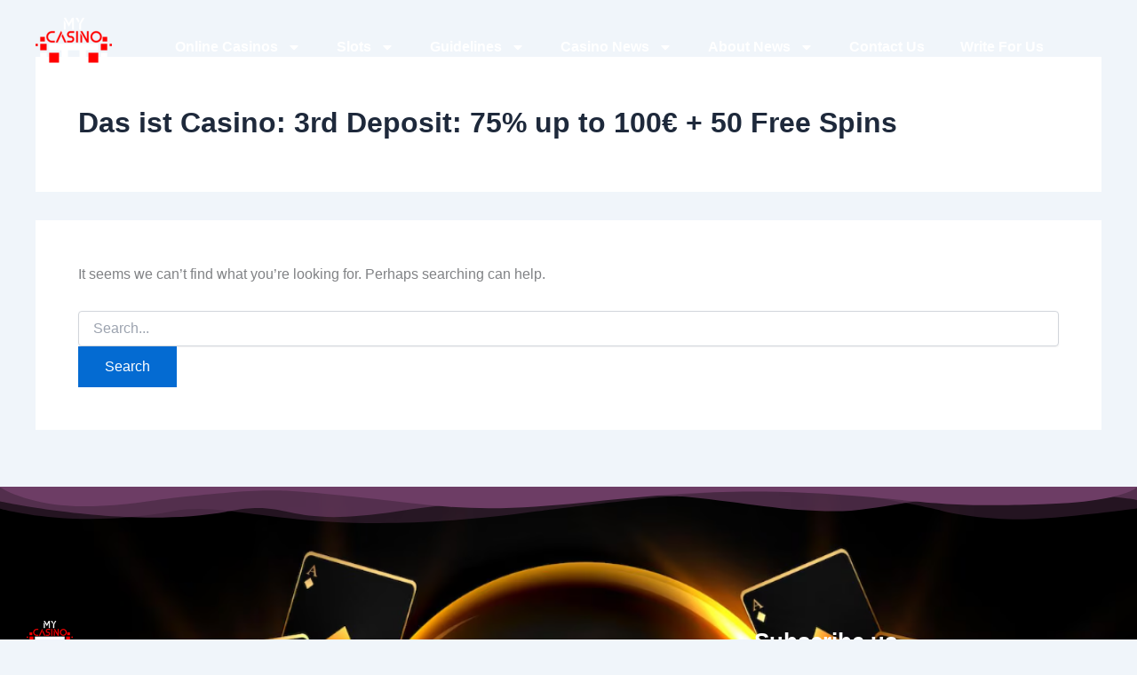

--- FILE ---
content_type: text/css
request_url: https://mycasinolawyer.com/wp-content/themes/astra-child/style.css?ver=6.8.3
body_size: 312
content:
/**
 * Theme Name:     Astra Child
 * Author:         Brainstorm Force
 * Template:       astra
 * Text Domain:	   astra-child
 * Description:    The Astra WordPress theme is lightning-fast and highly customizable. It has over 1 million downloads and the only theme in the world with 5,700+ five-star reviews! It’s ideal for professional web designers, solopreneurs, small businesses, eCommerce, membership sites and any type of website. It offers special features and templates so it works perfectly with all page builders like Spectra, Elementor, Beaver Builder, etc. Fast performance, clean code, mobile-first design and schema markup are all built-in, making the theme exceptionally SEO-friendly. It’s fully compatible with WooCommerce, SureCart and other eCommerce plugins and comes with lots of store-friendly features and templates. Astra also provides expert support for free users. A dedicated team of fully trained WordPress experts are on hand to help with every aspect of the theme. Try the live demo of Astra: https://zipwp.org/themes/astra/
 */


.comment-form-rating .stars {
  display: inline-flex;
  flex-direction: row-reverse; /* so highest star is leftmost */
  font-size: 2rem;
}

.comment-form-rating input {
  display: none; /* hide radio buttons */
}

.comment-form-rating label {
  color: #ccc;
  cursor: pointer;
  font-size: 2rem;
  transition: color 0.2s;
  padding: 0 3px;
}

/* hover effect */
.comment-form-rating label:hover,
.comment-form-rating label:hover ~ label {
  color: #f5b301;
}

/* selected stars */
.comment-form-rating input:checked ~ label {
  color: #f5b301;
}


--- FILE ---
content_type: text/css
request_url: https://mycasinolawyer.com/wp-content/uploads/elementor/css/post-12.css?ver=1760882365
body_size: 1248
content:
.elementor-12 .elementor-element.elementor-element-5010c82{--display:flex;--position:absolute;--padding-top:20px;--padding-bottom:020px;--padding-left:0px;--padding-right:0px;top:0px;--z-index:999;}.elementor-12 .elementor-element.elementor-element-5010c82:not(.elementor-motion-effects-element-type-background), .elementor-12 .elementor-element.elementor-element-5010c82 > .elementor-motion-effects-container > .elementor-motion-effects-layer{background-color:#FFFFFF00;}body:not(.rtl) .elementor-12 .elementor-element.elementor-element-5010c82{left:0px;}body.rtl .elementor-12 .elementor-element.elementor-element-5010c82{right:0px;}.elementor-12 .elementor-element.elementor-element-2cb5a4c{--display:flex;--flex-direction:row;--container-widget-width:initial;--container-widget-height:100%;--container-widget-flex-grow:1;--container-widget-align-self:stretch;--flex-wrap-mobile:wrap;--justify-content:space-between;--padding-top:0px;--padding-bottom:0px;--padding-left:0px;--padding-right:0px;}.elementor-12 .elementor-element.elementor-element-adcf580{--display:flex;--justify-content:center;--padding-top:-1px;--padding-bottom:-1px;--padding-left:-1px;--padding-right:-1px;}.elementor-widget-image .widget-image-caption{color:var( --e-global-color-text );font-family:var( --e-global-typography-text-font-family ), Sans-serif;font-weight:var( --e-global-typography-text-font-weight );}.elementor-12 .elementor-element.elementor-element-44ed54f{text-align:left;}.elementor-12 .elementor-element.elementor-element-ae0abbe{--display:flex;--justify-content:center;}.elementor-widget-nav-menu .elementor-nav-menu .elementor-item{font-family:var( --e-global-typography-primary-font-family ), Sans-serif;font-weight:var( --e-global-typography-primary-font-weight );}.elementor-widget-nav-menu .elementor-nav-menu--main .elementor-item{color:var( --e-global-color-text );fill:var( --e-global-color-text );}.elementor-widget-nav-menu .elementor-nav-menu--main .elementor-item:hover,
					.elementor-widget-nav-menu .elementor-nav-menu--main .elementor-item.elementor-item-active,
					.elementor-widget-nav-menu .elementor-nav-menu--main .elementor-item.highlighted,
					.elementor-widget-nav-menu .elementor-nav-menu--main .elementor-item:focus{color:var( --e-global-color-accent );fill:var( --e-global-color-accent );}.elementor-widget-nav-menu .elementor-nav-menu--main:not(.e--pointer-framed) .elementor-item:before,
					.elementor-widget-nav-menu .elementor-nav-menu--main:not(.e--pointer-framed) .elementor-item:after{background-color:var( --e-global-color-accent );}.elementor-widget-nav-menu .e--pointer-framed .elementor-item:before,
					.elementor-widget-nav-menu .e--pointer-framed .elementor-item:after{border-color:var( --e-global-color-accent );}.elementor-widget-nav-menu{--e-nav-menu-divider-color:var( --e-global-color-text );}.elementor-widget-nav-menu .elementor-nav-menu--dropdown .elementor-item, .elementor-widget-nav-menu .elementor-nav-menu--dropdown  .elementor-sub-item{font-family:var( --e-global-typography-accent-font-family ), Sans-serif;font-weight:var( --e-global-typography-accent-font-weight );}.elementor-12 .elementor-element.elementor-element-e03de62 .elementor-menu-toggle{margin-left:auto;}.elementor-12 .elementor-element.elementor-element-e03de62 .elementor-nav-menu .elementor-item{font-family:"Josefin Sans", Sans-serif;font-weight:600;}.elementor-12 .elementor-element.elementor-element-e03de62 .elementor-nav-menu--main .elementor-item{color:#FFFFFF;fill:#FFFFFF;}.elementor-12 .elementor-element.elementor-element-e03de62 .elementor-nav-menu--main .elementor-item:hover,
					.elementor-12 .elementor-element.elementor-element-e03de62 .elementor-nav-menu--main .elementor-item.elementor-item-active,
					.elementor-12 .elementor-element.elementor-element-e03de62 .elementor-nav-menu--main .elementor-item.highlighted,
					.elementor-12 .elementor-element.elementor-element-e03de62 .elementor-nav-menu--main .elementor-item:focus{color:#FF9C19;fill:#FF9C19;}.elementor-12 .elementor-element.elementor-element-e03de62 .elementor-nav-menu--main:not(.e--pointer-framed) .elementor-item:before,
					.elementor-12 .elementor-element.elementor-element-e03de62 .elementor-nav-menu--main:not(.e--pointer-framed) .elementor-item:after{background-color:#FF9C19;}.elementor-12 .elementor-element.elementor-element-e03de62 .e--pointer-framed .elementor-item:before,
					.elementor-12 .elementor-element.elementor-element-e03de62 .e--pointer-framed .elementor-item:after{border-color:#FF9C19;}.elementor-12 .elementor-element.elementor-element-e03de62 .elementor-nav-menu--main .elementor-item.elementor-item-active{color:#FF9C19;}.elementor-12 .elementor-element.elementor-element-e03de62 .elementor-nav-menu--main:not(.e--pointer-framed) .elementor-item.elementor-item-active:before,
					.elementor-12 .elementor-element.elementor-element-e03de62 .elementor-nav-menu--main:not(.e--pointer-framed) .elementor-item.elementor-item-active:after{background-color:#FF9C19;}.elementor-12 .elementor-element.elementor-element-e03de62 .e--pointer-framed .elementor-item.elementor-item-active:before,
					.elementor-12 .elementor-element.elementor-element-e03de62 .e--pointer-framed .elementor-item.elementor-item-active:after{border-color:#FF9C19;}.elementor-12 .elementor-element.elementor-element-e03de62 .elementor-nav-menu--dropdown a:hover,
					.elementor-12 .elementor-element.elementor-element-e03de62 .elementor-nav-menu--dropdown a:focus,
					.elementor-12 .elementor-element.elementor-element-e03de62 .elementor-nav-menu--dropdown a.elementor-item-active,
					.elementor-12 .elementor-element.elementor-element-e03de62 .elementor-nav-menu--dropdown a.highlighted,
					.elementor-12 .elementor-element.elementor-element-e03de62 .elementor-menu-toggle:hover,
					.elementor-12 .elementor-element.elementor-element-e03de62 .elementor-menu-toggle:focus{color:#FF9C19;}.elementor-12 .elementor-element.elementor-element-e03de62 .elementor-nav-menu--dropdown a:hover,
					.elementor-12 .elementor-element.elementor-element-e03de62 .elementor-nav-menu--dropdown a:focus,
					.elementor-12 .elementor-element.elementor-element-e03de62 .elementor-nav-menu--dropdown a.elementor-item-active,
					.elementor-12 .elementor-element.elementor-element-e03de62 .elementor-nav-menu--dropdown a.highlighted{background-color:#FFFFFF;}.elementor-12 .elementor-element.elementor-element-e03de62 .elementor-nav-menu--dropdown a.elementor-item-active{color:#FFFFFF;background-color:#FF9C19;}.elementor-12 .elementor-element.elementor-element-e03de62 .elementor-nav-menu--dropdown .elementor-item, .elementor-12 .elementor-element.elementor-element-e03de62 .elementor-nav-menu--dropdown  .elementor-sub-item{font-family:"Open Sans", Sans-serif;font-weight:500;}.elementor-12 .elementor-element.elementor-element-e03de62 div.elementor-menu-toggle{color:#FFFFFF;}.elementor-12 .elementor-element.elementor-element-e03de62 div.elementor-menu-toggle svg{fill:#FFFFFF;}.elementor-12 .elementor-element.elementor-element-e03de62 div.elementor-menu-toggle:hover, .elementor-12 .elementor-element.elementor-element-e03de62 div.elementor-menu-toggle:focus{color:#FFDD2D;}.elementor-12 .elementor-element.elementor-element-e03de62 div.elementor-menu-toggle:hover svg, .elementor-12 .elementor-element.elementor-element-e03de62 div.elementor-menu-toggle:focus svg{fill:#FFDD2D;}.elementor-widget-icon.elementor-view-stacked .elementor-icon{background-color:var( --e-global-color-primary );}.elementor-widget-icon.elementor-view-framed .elementor-icon, .elementor-widget-icon.elementor-view-default .elementor-icon{color:var( --e-global-color-primary );border-color:var( --e-global-color-primary );}.elementor-widget-icon.elementor-view-framed .elementor-icon, .elementor-widget-icon.elementor-view-default .elementor-icon svg{fill:var( --e-global-color-primary );}.elementor-12 .elementor-element.elementor-element-961ff6f.elementor-view-stacked .elementor-icon{background-color:#FFFFFF;}.elementor-12 .elementor-element.elementor-element-961ff6f.elementor-view-framed .elementor-icon, .elementor-12 .elementor-element.elementor-element-961ff6f.elementor-view-default .elementor-icon{color:#FFFFFF;border-color:#FFFFFF;}.elementor-12 .elementor-element.elementor-element-961ff6f.elementor-view-framed .elementor-icon, .elementor-12 .elementor-element.elementor-element-961ff6f.elementor-view-default .elementor-icon svg{fill:#FFFFFF;}.elementor-12 .elementor-element.elementor-element-a99817a .e-off-canvas__overlay{background-color:rgba(0,0,0,.8);}.elementor-12 .elementor-element.elementor-element-a99817a{--e-off-canvas-height:100vh;--e-off-canvas-content-overflow:auto;--e-off-canvas-overlay-opacity:1;}.elementor-12 .elementor-element.elementor-element-f8837e3{--display:flex;}.elementor-12 .elementor-element.elementor-element-c03f73b{--display:flex;}.elementor-12 .elementor-element.elementor-element-9dc9f29.elementor-view-stacked .elementor-icon{background-color:#000000;}.elementor-12 .elementor-element.elementor-element-9dc9f29.elementor-view-framed .elementor-icon, .elementor-12 .elementor-element.elementor-element-9dc9f29.elementor-view-default .elementor-icon{color:#000000;border-color:#000000;}.elementor-12 .elementor-element.elementor-element-9dc9f29.elementor-view-framed .elementor-icon, .elementor-12 .elementor-element.elementor-element-9dc9f29.elementor-view-default .elementor-icon svg{fill:#000000;}.elementor-12 .elementor-element.elementor-element-d597ed3{--display:flex;}.elementor-12 .elementor-element.elementor-element-8597984 .elementor-nav-menu .elementor-item{font-family:"Open Sans", Sans-serif;font-weight:400;}.elementor-12 .elementor-element.elementor-element-8597984 .elementor-nav-menu--main .elementor-item{color:#000000;fill:#000000;}.elementor-12 .elementor-element.elementor-element-8597984 .elementor-nav-menu--main .elementor-item:hover,
					.elementor-12 .elementor-element.elementor-element-8597984 .elementor-nav-menu--main .elementor-item.elementor-item-active,
					.elementor-12 .elementor-element.elementor-element-8597984 .elementor-nav-menu--main .elementor-item.highlighted,
					.elementor-12 .elementor-element.elementor-element-8597984 .elementor-nav-menu--main .elementor-item:focus{color:#FF9C19;fill:#FF9C19;}.elementor-theme-builder-content-area{height:400px;}.elementor-location-header:before, .elementor-location-footer:before{content:"";display:table;clear:both;}@media(min-width:768px){.elementor-12 .elementor-element.elementor-element-5010c82{--content-width:1330px;}.elementor-12 .elementor-element.elementor-element-adcf580{--width:15%;}}@media(max-width:1366px){.elementor-12 .elementor-element.elementor-element-44ed54f{text-align:center;}}@media(max-width:1024px){.elementor-12 .elementor-element.elementor-element-2cb5a4c{--justify-content:flex-start;}.elementor-12 .elementor-element.elementor-element-ae0abbe{--justify-content:flex-start;}.elementor-12 .elementor-element.elementor-element-e03de62 > .elementor-widget-container{margin:0px 0px 0px 0px;}.elementor-12 .elementor-element.elementor-element-e03de62.elementor-element{--align-self:flex-end;}.elementor-12 .elementor-element.elementor-element-961ff6f > .elementor-widget-container{margin:0px 0px 0px 0px;}.elementor-12 .elementor-element.elementor-element-961ff6f.elementor-element{--align-self:flex-end;--order:-99999 /* order start hack */;}.elementor-12 .elementor-element.elementor-element-9dc9f29 > .elementor-widget-container{margin:0px 0px 0px 0px;}.elementor-12 .elementor-element.elementor-element-9dc9f29.elementor-element{--align-self:flex-end;}.elementor-12 .elementor-element.elementor-element-d597ed3{--padding-top:0px;--padding-bottom:0px;--padding-left:0px;--padding-right:0px;}.elementor-12 .elementor-element.elementor-element-8597984 .elementor-nav-menu .elementor-item{font-size:16px;}.elementor-12 .elementor-element.elementor-element-8597984 .elementor-nav-menu--main .elementor-item{padding-top:13px;padding-bottom:13px;}}@media(max-width:899px){.elementor-12 .elementor-element.elementor-element-44ed54f{text-align:right;}.elementor-12 .elementor-element.elementor-element-e03de62.elementor-element{--align-self:flex-end;}.elementor-12 .elementor-element.elementor-element-961ff6f.elementor-element{--align-self:flex-end;}.elementor-12 .elementor-element.elementor-element-961ff6f .elementor-icon{font-size:35px;}.elementor-12 .elementor-element.elementor-element-961ff6f .elementor-icon svg{height:35px;}.elementor-12 .elementor-element.elementor-element-f8837e3{--padding-top:30px;--padding-bottom:0px;--padding-left:0px;--padding-right:0px;}.elementor-12 .elementor-element.elementor-element-9dc9f29.elementor-element{--align-self:flex-end;}.elementor-12 .elementor-element.elementor-element-9dc9f29 .elementor-icon{font-size:35px;}.elementor-12 .elementor-element.elementor-element-9dc9f29 .elementor-icon svg{height:35px;}}@media(max-width:767px){.elementor-12 .elementor-element.elementor-element-5010c82{--flex-direction:column;--container-widget-width:100%;--container-widget-height:initial;--container-widget-flex-grow:0;--container-widget-align-self:initial;--flex-wrap-mobile:wrap;--justify-content:center;--padding-top:20px;--padding-bottom:20px;--padding-left:10px;--padding-right:10px;}.elementor-12 .elementor-element.elementor-element-5010c82.e-con{--align-self:center;}.elementor-12 .elementor-element.elementor-element-adcf580{--width:40%;}.elementor-12 .elementor-element.elementor-element-44ed54f.elementor-element{--align-self:flex-start;}.elementor-12 .elementor-element.elementor-element-44ed54f{text-align:left;}.elementor-12 .elementor-element.elementor-element-44ed54f img{width:65%;}.elementor-12 .elementor-element.elementor-element-ae0abbe{--width:50%;--justify-content:flex-start;--padding-top:0px;--padding-bottom:0px;--padding-left:0px;--padding-right:0px;}}

--- FILE ---
content_type: text/css
request_url: https://mycasinolawyer.com/wp-content/uploads/elementor/css/post-72.css?ver=1761133222
body_size: 2361
content:
.elementor-72 .elementor-element.elementor-element-cc06f6f{--display:flex;--overlay-opacity:0.92;border-style:solid;--border-style:solid;border-width:1px 0px 0px 0px;--border-top-width:1px;--border-right-width:0px;--border-bottom-width:0px;--border-left-width:0px;--padding-top:130px;--padding-bottom:10px;--padding-left:10px;--padding-right:10px;}.elementor-72 .elementor-element.elementor-element-cc06f6f:not(.elementor-motion-effects-element-type-background), .elementor-72 .elementor-element.elementor-element-cc06f6f > .elementor-motion-effects-container > .elementor-motion-effects-layer{background-image:url("https://mycasinolawyer.com/wp-content/uploads/2025/08/min-card.png");background-position:center right;background-repeat:no-repeat;background-size:cover;}.elementor-72 .elementor-element.elementor-element-cc06f6f::before, .elementor-72 .elementor-element.elementor-element-cc06f6f > .elementor-background-video-container::before, .elementor-72 .elementor-element.elementor-element-cc06f6f > .e-con-inner > .elementor-background-video-container::before, .elementor-72 .elementor-element.elementor-element-cc06f6f > .elementor-background-slideshow::before, .elementor-72 .elementor-element.elementor-element-cc06f6f > .e-con-inner > .elementor-background-slideshow::before, .elementor-72 .elementor-element.elementor-element-cc06f6f > .elementor-motion-effects-container > .elementor-motion-effects-layer::before{background-color:#2E0327;--background-overlay:'';}.elementor-72 .elementor-element.elementor-element-cc06f6f > .elementor-shape-top .elementor-shape-fill, .elementor-72 .elementor-element.elementor-element-cc06f6f > .e-con-inner > .elementor-shape-top .elementor-shape-fill{fill:#6D3D65;}.elementor-72 .elementor-element.elementor-element-cc06f6f > .elementor-shape-top svg, .elementor-72 .elementor-element.elementor-element-cc06f6f > .e-con-inner > .elementor-shape-top svg{height:41px;}.elementor-72 .elementor-element.elementor-element-a5e5ba1{--display:flex;}.elementor-72 .elementor-element.elementor-element-07d73b0{--display:flex;--flex-direction:row;--container-widget-width:initial;--container-widget-height:100%;--container-widget-flex-grow:1;--container-widget-align-self:stretch;--flex-wrap-mobile:wrap;}.elementor-72 .elementor-element.elementor-element-189bf02{--display:flex;--gap:40px 40px;--row-gap:40px;--column-gap:40px;--padding-top:0px;--padding-bottom:0px;--padding-left:0px;--padding-right:0px;}.elementor-72 .elementor-element.elementor-element-a0e8766{--display:flex;--padding-top:0px;--padding-bottom:0px;--padding-left:0px;--padding-right:0px;}.elementor-72 .elementor-element.elementor-element-442839d{--display:flex;--padding-top:0px;--padding-bottom:0px;--padding-left:0px;--padding-right:0px;}.elementor-widget-image .widget-image-caption{color:var( --e-global-color-text );font-family:var( --e-global-typography-text-font-family ), Sans-serif;font-weight:var( --e-global-typography-text-font-weight );}.elementor-72 .elementor-element.elementor-element-0c54ef7{text-align:left;}.elementor-72 .elementor-element.elementor-element-0c54ef7 img{width:60%;}.elementor-72 .elementor-element.elementor-element-7b914ed{--display:flex;--padding-top:0px;--padding-bottom:0px;--padding-left:0px;--padding-right:0px;}.elementor-72 .elementor-element.elementor-element-6fc82a3{--grid-template-columns:repeat(0, auto);--icon-size:25px;--grid-column-gap:12px;}.elementor-72 .elementor-element.elementor-element-6fc82a3 .elementor-widget-container{text-align:left;}.elementor-72 .elementor-element.elementor-element-6fc82a3 .elementor-social-icon{background-color:#B82A2A00;border-style:solid;border-width:1px 1px 1px 1px;border-color:#FFC82766;}.elementor-72 .elementor-element.elementor-element-6fc82a3 .elementor-social-icon:hover{border-color:#FFC82766;}.elementor-72 .elementor-element.elementor-element-e91e845{--display:flex;}.elementor-widget-heading .elementor-heading-title{font-family:var( --e-global-typography-primary-font-family ), Sans-serif;font-weight:var( --e-global-typography-primary-font-weight );color:var( --e-global-color-primary );}.elementor-72 .elementor-element.elementor-element-e49d567{text-align:left;}.elementor-72 .elementor-element.elementor-element-e49d567 .elementor-heading-title{font-family:"Josefin Sans", Sans-serif;font-size:26px;font-weight:600;color:#FFFFFF;}.elementor-72 .elementor-element.elementor-element-65fede1{text-align:left;}.elementor-72 .elementor-element.elementor-element-65fede1 .elementor-heading-title{font-family:"Open Sans", Sans-serif;font-size:16px;font-weight:600;color:#FFFFFFCC;}.elementor-widget-form .elementor-field-group > label, .elementor-widget-form .elementor-field-subgroup label{color:var( --e-global-color-text );}.elementor-widget-form .elementor-field-group > label{font-family:var( --e-global-typography-text-font-family ), Sans-serif;font-weight:var( --e-global-typography-text-font-weight );}.elementor-widget-form .elementor-field-type-html{color:var( --e-global-color-text );font-family:var( --e-global-typography-text-font-family ), Sans-serif;font-weight:var( --e-global-typography-text-font-weight );}.elementor-widget-form .elementor-field-group .elementor-field{color:var( --e-global-color-text );}.elementor-widget-form .elementor-field-group .elementor-field, .elementor-widget-form .elementor-field-subgroup label{font-family:var( --e-global-typography-text-font-family ), Sans-serif;font-weight:var( --e-global-typography-text-font-weight );}.elementor-widget-form .elementor-button{font-family:var( --e-global-typography-accent-font-family ), Sans-serif;font-weight:var( --e-global-typography-accent-font-weight );}.elementor-widget-form .e-form__buttons__wrapper__button-next{background-color:var( --e-global-color-accent );}.elementor-widget-form .elementor-button[type="submit"]{background-color:var( --e-global-color-accent );}.elementor-widget-form .e-form__buttons__wrapper__button-previous{background-color:var( --e-global-color-accent );}.elementor-widget-form .elementor-message{font-family:var( --e-global-typography-text-font-family ), Sans-serif;font-weight:var( --e-global-typography-text-font-weight );}.elementor-widget-form .e-form__indicators__indicator, .elementor-widget-form .e-form__indicators__indicator__label{font-family:var( --e-global-typography-accent-font-family ), Sans-serif;font-weight:var( --e-global-typography-accent-font-weight );}.elementor-widget-form{--e-form-steps-indicator-inactive-primary-color:var( --e-global-color-text );--e-form-steps-indicator-active-primary-color:var( --e-global-color-accent );--e-form-steps-indicator-completed-primary-color:var( --e-global-color-accent );--e-form-steps-indicator-progress-color:var( --e-global-color-accent );--e-form-steps-indicator-progress-background-color:var( --e-global-color-text );--e-form-steps-indicator-progress-meter-color:var( --e-global-color-text );}.elementor-widget-form .e-form__indicators__indicator__progress__meter{font-family:var( --e-global-typography-accent-font-family ), Sans-serif;font-weight:var( --e-global-typography-accent-font-weight );}.elementor-72 .elementor-element.elementor-element-a232624 .elementor-field-group{padding-right:calc( 10px/2 );padding-left:calc( 10px/2 );margin-bottom:10px;}.elementor-72 .elementor-element.elementor-element-a232624 .elementor-form-fields-wrapper{margin-left:calc( -10px/2 );margin-right:calc( -10px/2 );margin-bottom:-10px;}.elementor-72 .elementor-element.elementor-element-a232624 .elementor-field-group.recaptcha_v3-bottomleft, .elementor-72 .elementor-element.elementor-element-a232624 .elementor-field-group.recaptcha_v3-bottomright{margin-bottom:0;}body.rtl .elementor-72 .elementor-element.elementor-element-a232624 .elementor-labels-inline .elementor-field-group > label{padding-left:6px;}body:not(.rtl) .elementor-72 .elementor-element.elementor-element-a232624 .elementor-labels-inline .elementor-field-group > label{padding-right:6px;}body .elementor-72 .elementor-element.elementor-element-a232624 .elementor-labels-above .elementor-field-group > label{padding-bottom:6px;}.elementor-72 .elementor-element.elementor-element-a232624 .elementor-field-group > label, .elementor-72 .elementor-element.elementor-element-a232624 .elementor-field-subgroup label{color:#FFFFFF;}.elementor-72 .elementor-element.elementor-element-a232624 .elementor-field-group > label{font-family:"Open Sans", Sans-serif;font-weight:400;}.elementor-72 .elementor-element.elementor-element-a232624 .elementor-field-type-html{padding-bottom:0px;}.elementor-72 .elementor-element.elementor-element-a232624 .elementor-field-group .elementor-field, .elementor-72 .elementor-element.elementor-element-a232624 .elementor-field-subgroup label{font-family:"Open Sans", Sans-serif;font-size:16px;font-weight:400;}.elementor-72 .elementor-element.elementor-element-a232624 .elementor-field-group .elementor-field:not(.elementor-select-wrapper){background-color:#ffffff;border-radius:8px 8px 8px 8px;}.elementor-72 .elementor-element.elementor-element-a232624 .elementor-field-group .elementor-select-wrapper select{background-color:#ffffff;border-radius:8px 8px 8px 8px;}.elementor-72 .elementor-element.elementor-element-a232624 .elementor-button{font-family:"Open Sans", Sans-serif;font-size:16px;font-weight:500;}.elementor-72 .elementor-element.elementor-element-a232624 .e-form__buttons__wrapper__button-next{background-color:#FFDD2D;color:#000000;}.elementor-72 .elementor-element.elementor-element-a232624 .elementor-button[type="submit"]{background-color:#FFDD2D;color:#000000;}.elementor-72 .elementor-element.elementor-element-a232624 .elementor-button[type="submit"] svg *{fill:#000000;}.elementor-72 .elementor-element.elementor-element-a232624 .e-form__buttons__wrapper__button-previous{color:#ffffff;}.elementor-72 .elementor-element.elementor-element-a232624 .e-form__buttons__wrapper__button-next:hover{color:#ffffff;}.elementor-72 .elementor-element.elementor-element-a232624 .elementor-button[type="submit"]:hover{color:#ffffff;}.elementor-72 .elementor-element.elementor-element-a232624 .elementor-button[type="submit"]:hover svg *{fill:#ffffff;}.elementor-72 .elementor-element.elementor-element-a232624 .e-form__buttons__wrapper__button-previous:hover{color:#ffffff;}.elementor-72 .elementor-element.elementor-element-a232624 .elementor-message.elementor-message-success{color:#DFDFDF;}.elementor-72 .elementor-element.elementor-element-a232624{--e-form-steps-indicators-spacing:20px;--e-form-steps-indicator-padding:30px;--e-form-steps-indicator-inactive-secondary-color:#ffffff;--e-form-steps-indicator-active-secondary-color:#ffffff;--e-form-steps-indicator-completed-secondary-color:#ffffff;--e-form-steps-divider-width:1px;--e-form-steps-divider-gap:10px;}.elementor-72 .elementor-element.elementor-element-ad37938{--display:grid;--e-con-grid-template-columns:repeat(4, 1fr);--e-con-grid-template-rows:repeat(1, 1fr);--gap:0px 0px;--row-gap:0px;--column-gap:0px;--grid-auto-flow:row;--padding-top:0px;--padding-bottom:0px;--padding-left:0px;--padding-right:0px;}.elementor-72 .elementor-element.elementor-element-23e0b66{--display:flex;}.elementor-72 .elementor-element.elementor-element-1975d4a{text-align:left;}.elementor-72 .elementor-element.elementor-element-1975d4a .elementor-heading-title{font-family:"Josefin Sans", Sans-serif;font-size:26px;font-weight:600;color:#FFFFFF;}.elementor-widget-nav-menu .elementor-nav-menu .elementor-item{font-family:var( --e-global-typography-primary-font-family ), Sans-serif;font-weight:var( --e-global-typography-primary-font-weight );}.elementor-widget-nav-menu .elementor-nav-menu--main .elementor-item{color:var( --e-global-color-text );fill:var( --e-global-color-text );}.elementor-widget-nav-menu .elementor-nav-menu--main .elementor-item:hover,
					.elementor-widget-nav-menu .elementor-nav-menu--main .elementor-item.elementor-item-active,
					.elementor-widget-nav-menu .elementor-nav-menu--main .elementor-item.highlighted,
					.elementor-widget-nav-menu .elementor-nav-menu--main .elementor-item:focus{color:var( --e-global-color-accent );fill:var( --e-global-color-accent );}.elementor-widget-nav-menu .elementor-nav-menu--main:not(.e--pointer-framed) .elementor-item:before,
					.elementor-widget-nav-menu .elementor-nav-menu--main:not(.e--pointer-framed) .elementor-item:after{background-color:var( --e-global-color-accent );}.elementor-widget-nav-menu .e--pointer-framed .elementor-item:before,
					.elementor-widget-nav-menu .e--pointer-framed .elementor-item:after{border-color:var( --e-global-color-accent );}.elementor-widget-nav-menu{--e-nav-menu-divider-color:var( --e-global-color-text );}.elementor-widget-nav-menu .elementor-nav-menu--dropdown .elementor-item, .elementor-widget-nav-menu .elementor-nav-menu--dropdown  .elementor-sub-item{font-family:var( --e-global-typography-accent-font-family ), Sans-serif;font-weight:var( --e-global-typography-accent-font-weight );}.elementor-72 .elementor-element.elementor-element-be23910{width:initial;max-width:initial;--e-nav-menu-horizontal-menu-item-margin:calc( 0px / 2 );}.elementor-72 .elementor-element.elementor-element-be23910 .elementor-nav-menu--main .elementor-item{color:#FFFFFFCC;fill:#FFFFFFCC;padding-left:0px;padding-right:0px;padding-top:7px;padding-bottom:7px;}.elementor-72 .elementor-element.elementor-element-be23910 .elementor-nav-menu--main .elementor-item:hover,
					.elementor-72 .elementor-element.elementor-element-be23910 .elementor-nav-menu--main .elementor-item.elementor-item-active,
					.elementor-72 .elementor-element.elementor-element-be23910 .elementor-nav-menu--main .elementor-item.highlighted,
					.elementor-72 .elementor-element.elementor-element-be23910 .elementor-nav-menu--main .elementor-item:focus{color:#FFDD2D;fill:#FFDD2D;}.elementor-72 .elementor-element.elementor-element-be23910 .elementor-nav-menu--main .elementor-item.elementor-item-active{color:#FFDD2D;}.elementor-72 .elementor-element.elementor-element-be23910 .elementor-nav-menu--main:not(.elementor-nav-menu--layout-horizontal) .elementor-nav-menu > li:not(:last-child){margin-bottom:0px;}.elementor-72 .elementor-element.elementor-element-128a2cc{--display:flex;}.elementor-72 .elementor-element.elementor-element-2b8de88{text-align:left;}.elementor-72 .elementor-element.elementor-element-2b8de88 .elementor-heading-title{font-family:"Josefin Sans", Sans-serif;font-size:26px;font-weight:600;color:#FFFFFF;}.elementor-72 .elementor-element.elementor-element-cabf3be{width:initial;max-width:initial;--e-nav-menu-horizontal-menu-item-margin:calc( 0px / 2 );}.elementor-72 .elementor-element.elementor-element-cabf3be .elementor-nav-menu--main .elementor-item{color:#FFFFFFCC;fill:#FFFFFFCC;padding-left:0px;padding-right:0px;padding-top:7px;padding-bottom:7px;}.elementor-72 .elementor-element.elementor-element-cabf3be .elementor-nav-menu--main .elementor-item:hover,
					.elementor-72 .elementor-element.elementor-element-cabf3be .elementor-nav-menu--main .elementor-item.elementor-item-active,
					.elementor-72 .elementor-element.elementor-element-cabf3be .elementor-nav-menu--main .elementor-item.highlighted,
					.elementor-72 .elementor-element.elementor-element-cabf3be .elementor-nav-menu--main .elementor-item:focus{color:#FFDD2D;fill:#FFDD2D;}.elementor-72 .elementor-element.elementor-element-cabf3be .elementor-nav-menu--main .elementor-item.elementor-item-active{color:#FFDD2D;}.elementor-72 .elementor-element.elementor-element-cabf3be .elementor-nav-menu--main:not(.elementor-nav-menu--layout-horizontal) .elementor-nav-menu > li:not(:last-child){margin-bottom:0px;}.elementor-72 .elementor-element.elementor-element-06b11b0{--display:flex;}.elementor-72 .elementor-element.elementor-element-60d4f25{text-align:left;}.elementor-72 .elementor-element.elementor-element-60d4f25 .elementor-heading-title{font-family:"Josefin Sans", Sans-serif;font-size:26px;font-weight:600;color:#FFFFFF;}.elementor-72 .elementor-element.elementor-element-eac7379 .elementor-heading-title{color:#FFFFFFCC;}.elementor-72 .elementor-element.elementor-element-dc2fda7{--display:flex;--flex-direction:row;--container-widget-width:initial;--container-widget-height:100%;--container-widget-flex-grow:1;--container-widget-align-self:stretch;--flex-wrap-mobile:wrap;border-style:solid;--border-style:solid;border-width:2px 0px 0px 0px;--border-top-width:2px;--border-right-width:0px;--border-bottom-width:0px;--border-left-width:0px;border-color:#FFFFFF;--border-color:#FFFFFF;}.elementor-72 .elementor-element.elementor-element-7f88680{--display:flex;--justify-content:center;}.elementor-72 .elementor-element.elementor-element-81330b8{text-align:left;}.elementor-72 .elementor-element.elementor-element-81330b8 .elementor-heading-title{font-size:14px;font-weight:400;letter-spacing:1px;color:#FFFFFFCC;}.elementor-72 .elementor-element.elementor-element-a9dafe2{--display:flex;--flex-direction:row;--container-widget-width:calc( ( 1 - var( --container-widget-flex-grow ) ) * 100% );--container-widget-height:100%;--container-widget-flex-grow:1;--container-widget-align-self:stretch;--flex-wrap-mobile:wrap;--justify-content:flex-end;--align-items:center;}.elementor-72 .elementor-element.elementor-element-6a18d65 .elementor-heading-title{font-family:"Open Sans", Sans-serif;font-size:14px;font-weight:400;color:#FFFFFFCC;}.elementor-72 .elementor-element.elementor-element-42198ae .elementor-heading-title{font-family:"Open Sans", Sans-serif;font-size:14px;font-weight:400;color:#FFFFFFCC;}.elementor-theme-builder-content-area{height:400px;}.elementor-location-header:before, .elementor-location-footer:before{content:"";display:table;clear:both;}@media(min-width:768px){.elementor-72 .elementor-element.elementor-element-cc06f6f{--content-width:1330px;}.elementor-72 .elementor-element.elementor-element-442839d{--width:30%;}.elementor-72 .elementor-element.elementor-element-e91e845{--width:50%;}}@media(max-width:1366px) and (min-width:768px){.elementor-72 .elementor-element.elementor-element-442839d{--width:34%;}}@media(max-width:899px) and (min-width:768px){.elementor-72 .elementor-element.elementor-element-189bf02{--width:50%;}.elementor-72 .elementor-element.elementor-element-442839d{--width:55%;}}@media(max-width:1366px){.elementor-72 .elementor-element.elementor-element-65fede1 > .elementor-widget-container{margin:-15px 0px 0px 0px;}.elementor-72 .elementor-element.elementor-element-65fede1 .elementor-heading-title{font-size:16px;line-height:25px;}.elementor-72 .elementor-element.elementor-element-ad37938{--grid-auto-flow:row;--margin-top:40px;--margin-bottom:0px;--margin-left:0px;--margin-right:0px;}}@media(max-width:1024px){.elementor-72 .elementor-element.elementor-element-cc06f6f{--padding-top:100px;--padding-bottom:100px;--padding-left:0px;--padding-right:0px;}.elementor-72 .elementor-element.elementor-element-0c54ef7{text-align:left;}.elementor-72 .elementor-element.elementor-element-6fc82a3{--icon-size:20px;}.elementor-72 .elementor-element.elementor-element-ad37938{--gap:20px 20px;--row-gap:20px;--column-gap:20px;--grid-auto-flow:row;}}@media(max-width:899px){.elementor-72 .elementor-element.elementor-element-ad37938{--e-con-grid-template-columns:repeat(3, 1fr);--gap:30px 020px;--row-gap:30px;--column-gap:020px;--grid-auto-flow:row;}.elementor-72 .elementor-element.elementor-element-7f88680{--padding-top:0px;--padding-bottom:0px;--padding-left:0px;--padding-right:0px;}}@media(max-width:767px){.elementor-72 .elementor-element.elementor-element-cc06f6f > .elementor-shape-top svg, .elementor-72 .elementor-element.elementor-element-cc06f6f > .e-con-inner > .elementor-shape-top svg{height:24px;}.elementor-72 .elementor-element.elementor-element-cc06f6f{--padding-top:80px;--padding-bottom:80px;--padding-left:10px;--padding-right:10px;}.elementor-72 .elementor-element.elementor-element-07d73b0{--gap:50px 50px;--row-gap:50px;--column-gap:50px;--padding-top:0px;--padding-bottom:0px;--padding-left:0px;--padding-right:0px;}.elementor-72 .elementor-element.elementor-element-0c54ef7{text-align:center;}.elementor-72 .elementor-element.elementor-element-6fc82a3 .elementor-widget-container{text-align:center;}.elementor-72 .elementor-element.elementor-element-e91e845{--padding-top:0px;--padding-bottom:0px;--padding-left:0px;--padding-right:0px;}.elementor-72 .elementor-element.elementor-element-e49d567 .elementor-heading-title{font-size:23px;}.elementor-72 .elementor-element.elementor-element-ad37938{--e-con-grid-template-columns:repeat(2, 1fr);--gap:25px 18px;--row-gap:25px;--column-gap:18px;--grid-auto-flow:row;}.elementor-72 .elementor-element.elementor-element-23e0b66{--gap:8px 8px;--row-gap:8px;--column-gap:8px;--padding-top:0px;--padding-bottom:0px;--padding-left:0px;--padding-right:0px;}.elementor-72 .elementor-element.elementor-element-1975d4a .elementor-heading-title{font-size:22px;}.elementor-72 .elementor-element.elementor-element-be23910{--container-widget-width:100%;--container-widget-flex-grow:0;width:var( --container-widget-width, 100% );max-width:100%;}.elementor-72 .elementor-element.elementor-element-be23910 .elementor-nav-menu--main .elementor-item{padding-top:8px;padding-bottom:8px;}.elementor-72 .elementor-element.elementor-element-128a2cc{--gap:8px 8px;--row-gap:8px;--column-gap:8px;--padding-top:0px;--padding-bottom:0px;--padding-left:0px;--padding-right:0px;}.elementor-72 .elementor-element.elementor-element-2b8de88 .elementor-heading-title{font-size:22px;}.elementor-72 .elementor-element.elementor-element-cabf3be{--container-widget-width:100%;--container-widget-flex-grow:0;width:var( --container-widget-width, 100% );max-width:100%;}.elementor-72 .elementor-element.elementor-element-cabf3be .elementor-nav-menu--main .elementor-item{padding-top:8px;padding-bottom:8px;}.elementor-72 .elementor-element.elementor-element-06b11b0{--gap:8px 8px;--row-gap:8px;--column-gap:8px;--padding-top:0px;--padding-bottom:0px;--padding-left:0px;--padding-right:0px;}.elementor-72 .elementor-element.elementor-element-60d4f25 .elementor-heading-title{font-size:22px;}.elementor-72 .elementor-element.elementor-element-dc2fda7{--gap:30px 30px;--row-gap:30px;--column-gap:30px;}.elementor-72 .elementor-element.elementor-element-81330b8{text-align:center;}.elementor-72 .elementor-element.elementor-element-a9dafe2{--justify-content:center;}}